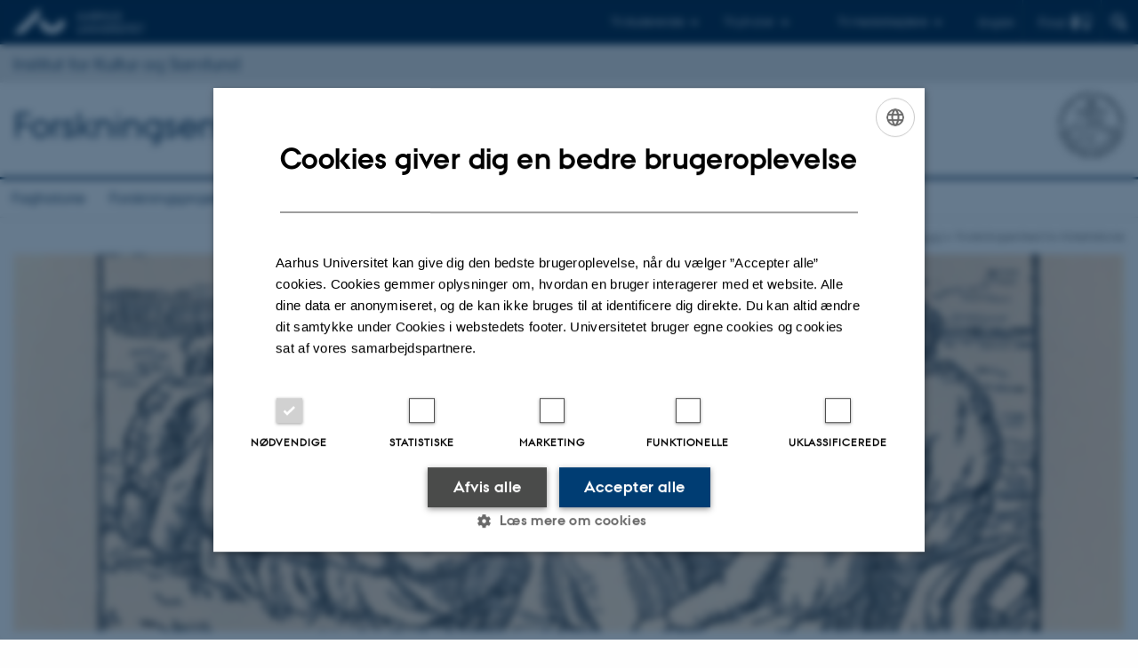

--- FILE ---
content_type: text/html; charset=utf-8
request_url: https://cas.au.dk/forskningsenhed-for-kirkehistorie
body_size: 12602
content:
<!DOCTYPE html>
<html lang="da" class="no-js">
<head>

<meta charset="utf-8">
<!-- 
	This website is powered by TYPO3 - inspiring people to share!
	TYPO3 is a free open source Content Management Framework initially created by Kasper Skaarhoj and licensed under GNU/GPL.
	TYPO3 is copyright 1998-2026 of Kasper Skaarhoj. Extensions are copyright of their respective owners.
	Information and contribution at https://typo3.org/
-->



<title>Forskningsenhed for Kirkehistorie</title>
<script>
  var cookieScriptVersion = "202105251325";
  var cookieScriptId = "a8ca7e688df75cd8a6a03fcab6d18143";
</script>
<meta name="DC.Language" scheme="NISOZ39.50" content="da" />
<meta name="DC.Title" content="Forskningsenhed for Kirkehistorie" />
<meta http-equiv="Last-Modified" content="2025-10-20T09:40:10+02:00" />
<meta name="DC.Date" scheme="ISO8601" content="2025-10-20T09:40:10+02:00" />
<meta name="DC.Contributor" content="567157@au.dk" />
<meta name="DC.Creator" content="538619@au.dk" />
<meta name="DC.Publisher" content="Aarhus Universitet" />
<meta name="DC.Type" content="text/html" />
<meta name="generator" content="TYPO3 CMS" />
<meta http-equiv="content-language" content="da" />
<meta name="author" content="538619@au.dk" />
<meta name="twitter:card" content="summary" />
<meta name="rating" content="GENERAL" />


<link rel="stylesheet" type="text/css" href="/typo3temp/assets/css/4adea90c81.css?1637661303" media="all">
<link rel="stylesheet" type="text/css" href="https://cdn.au.dk/2016/assets/css/app.css" media="all">
<link rel="stylesheet" type="text/css" href="https://cdn.au.dk/components/umd/all.css" media="all">
<link rel="stylesheet" type="text/css" href="/typo3conf/ext/aufluidpages/Resources/Public/Css/fluid_styled_content.css?1765963106" media="all">
<link rel="stylesheet" type="text/css" href="/typo3conf/ext/au_config/Resources/Public/Css/Powermail/CssDemo.css?1765963105" media="all">
<link rel="stylesheet" type="text/css" href="/typo3conf/ext/au_config/Resources/Public/Css/powermail-overrides.css?1765963105" media="all">
<link rel="stylesheet" type="text/css" href="/typo3conf/ext/au_news/Resources/Public/Css/news-basic.css?1765963107" media="all">
<link rel="stylesheet" type="text/css" href="https://customer.cludo.com/css/511/2151/cludo-search.min.css" media="all">
<link rel="stylesheet" type="text/css" href="/typo3temp/assets/css/b149f0b748.css?1756212394" media="all">
<style type="text/css">
/*<![CDATA[*/
<!-- 
/*background-images-582455*/

                    div.au_focus_uid_582455 {
                        background-image:url(/fileadmin/cas/Subsites/Forskningsenhed_for_kirkehistorie/Ansgar_i_Hedeby_beska__ret.jpg) !important;
                        height: 425px;
                    }
                    div#au_content div.au_focus_uid_582455 ul li, div.au_focus_uid_582455 ul li { 
                        background: rgb(0,61,133) !important; background: rgba(0,61,133,0.75) !important; 
                    }
                
-->
/*]]>*/
</style>

<script>
/*<![CDATA[*/
var TYPO3 = TYPO3 || {};
TYPO3.lang = {"dateFormat":"d. M Y","dateFormatLong":"d. F Y","dateFormatAjaxCardSingle":"%e. %B %Y","dateFormatAjaxCardRange":"%e. %b %Y","\/dk\/atira\/pure\/activity\/activitytypes\/attendance\/conferenceparticipation":"Deltagelse eller organisering af konference","\/dk\/atira\/pure\/activity\/activitytypes\/attendance\/conferenceparticipation__\/dk\/atira\/pure\/activity\/roles\/attendance\/chair_person":"Chair p\u00e5 konference","\/dk\/atira\/pure\/activity\/activitytypes\/attendance\/conferenceparticipation__\/dk\/atira\/pure\/activity\/roles\/attendance\/organizer":"Arrang\u00f8r af konference","\/dk\/atira\/pure\/activity\/activitytypes\/attendance\/conferenceparticipation__\/dk\/atira\/pure\/activity\/roles\/attendance\/participant":"Deltager p\u00e5 konference","\/dk\/atira\/pure\/activity\/activitytypes\/attendance\/conferenceparticipation__\/dk\/atira\/pure\/activity\/roles\/attendance\/speaker":"Taler p\u00e5 konference","\/dk\/atira\/pure\/activity\/activitytypes\/attendance\/workshopseminarcourseparticipation":"Deltagelse eller organisering af workshop, seminar eller kursus","\/dk\/atira\/pure\/activity\/activitytypes\/attendance\/workshopseminarcourseparticipation__\/dk\/atira\/pure\/activity\/roles\/attendance\/chair_person":"Chair ved workshop, seminar eller kursus","\/dk\/atira\/pure\/activity\/activitytypes\/attendance\/workshopseminarcourseparticipation__\/dk\/atira\/pure\/activity\/roles\/attendance\/organizer":"Arrang\u00f8r af workshop, seminar eller kursus","\/dk\/atira\/pure\/activity\/activitytypes\/attendance\/workshopseminarcourseparticipation__\/dk\/atira\/pure\/activity\/roles\/attendance\/participant":"Deltager i workshop, seminar eller kursus","\/dk\/atira\/pure\/activity\/activitytypes\/attendance\/workshopseminarcourseparticipation__\/dk\/atira\/pure\/activity\/roles\/attendance\/speaker":"Taler ved workshop, seminar eller kursus","\/dk\/atira\/pure\/activity\/activitytypes\/consultancy\/consultancy":"R\u00e5dgivning","\/dk\/atira\/pure\/activity\/activitytypes\/editorialwork\/peerreview":"Fagf\u00e6llebed\u00f8mmer","\/dk\/atira\/pure\/activity\/activitytypes\/editorialwork\/researchjournal":"Redakt\u00f8r af tidsskrift","\/dk\/atira\/pure\/activity\/activitytypes\/editorialwork\/series":"Redakt\u00f8r af serie","\/dk\/atira\/pure\/activity\/activitytypes\/editorialwork\/unfinishedresearch":"Redakt\u00f8r af antologi eller samlev\u00e6rk","\/dk\/atira\/pure\/activity\/activitytypes\/examination\/examination":"Eksamination","\/dk\/atira\/pure\/activity\/activitytypes\/examination\/external_lectures":"Ekstern undervisning","\/dk\/atira\/pure\/activity\/activitytypes\/hostvisitor\/hostvisitor":"V\u00e6rt for akademisk bes\u00f8g","\/dk\/atira\/pure\/activity\/activitytypes\/membership\/boardofcompanyororganisation":"Medlem af bestyrelse eller direktion","\/dk\/atira\/pure\/activity\/activitytypes\/membership\/boardofcompanyororganisation__\/dk\/atira\/pure\/activity\/roles\/membership\/chairman":"Formand for bestyrelse eller direktion","\/dk\/atira\/pure\/activity\/activitytypes\/membership\/boardofcompanyororganisation__\/dk\/atira\/pure\/activity\/roles\/membership\/participant":"Medlem af bestyrelse eller direktion","\/dk\/atira\/pure\/activity\/activitytypes\/membership\/boardofcompanyororganisation__\/dk\/atira\/pure\/activity\/roles\/membership\/secretary":"Sekret\u00e6r for bestyrelse eller direktion","\/dk\/atira\/pure\/activity\/activitytypes\/membership\/committeecouncilboard":"Medlem af udvalg, r\u00e5d og n\u00e6vn","\/dk\/atira\/pure\/activity\/activitytypes\/membership\/committeecouncilboard__\/dk\/atira\/pure\/activity\/roles\/membership\/chairman":"Formand for udvalg, r\u00e5d eller n\u00e6vn","\/dk\/atira\/pure\/activity\/activitytypes\/membership\/committeecouncilboard__\/dk\/atira\/pure\/activity\/roles\/membership\/participant":"Medlem af udvalg, r\u00e5d eller n\u00e6vn","\/dk\/atira\/pure\/activity\/activitytypes\/membership\/committeecouncilboard__\/dk\/atira\/pure\/activity\/roles\/membership\/secretary":"Sekret\u00e6r for udvalg, r\u00e5d eller n\u00e6vn","\/dk\/atira\/pure\/activity\/activitytypes\/membership\/member_of_evaluation_panel":"Medlem af evalueringspanel","\/dk\/atira\/pure\/activity\/activitytypes\/membership\/researchnetwork":"Medlem af forskningsnetv\u00e6rk","\/dk\/atira\/pure\/activity\/activitytypes\/membership\/researchnetwork__\/dk\/atira\/pure\/activity\/roles\/membership\/chairman":"Formand for forskningsnetv\u00e6rk","\/dk\/atira\/pure\/activity\/activitytypes\/membership\/researchnetwork__\/dk\/atira\/pure\/activity\/roles\/membership\/participant":"Medlem af forskningsnetv\u00e6rk","\/dk\/atira\/pure\/activity\/activitytypes\/membership\/researchnetwork__\/dk\/atira\/pure\/activity\/roles\/membership\/secretary":"Sekret\u00e6r for forskningsnetv\u00e6rk","\/dk\/atira\/pure\/activity\/activitytypes\/membership\/reviewcommittee":"Medlem af bed\u00f8mmelsesudvalg","\/dk\/atira\/pure\/activity\/activitytypes\/membership\/reviewcommittee__\/dk\/atira\/pure\/activity\/roles\/membership\/chairman":"Formand for bed\u00f8mmelsesudvalg","\/dk\/atira\/pure\/activity\/activitytypes\/membership\/reviewcommittee__\/dk\/atira\/pure\/activity\/roles\/membership\/participant":"Medlem af bed\u00f8mmelsesudvalg","\/dk\/atira\/pure\/activity\/activitytypes\/membership\/reviewcommittee__\/dk\/atira\/pure\/activity\/roles\/membership\/secretary":"Sekret\u00e6r for bed\u00f8mmelsesudvalg","\/dk\/atira\/pure\/activity\/activitytypes\/otheractivity\/employment_and_shares_in_external_organisations":"Ans\u00e6ttelse eller ejerandele i eksterne virksomheder","\/dk\/atira\/pure\/activity\/activitytypes\/otheractivity\/employment_and_shares_in_external_organisations__\/dk\/atira\/pure\/activity\/roles\/otheractivity\/employee":"Ansat","\/dk\/atira\/pure\/activity\/activitytypes\/otheractivity\/employment_and_shares_in_external_organisations__\/dk\/atira\/pure\/activity\/roles\/otheractivity\/owner":"Ejer","\/dk\/atira\/pure\/activity\/activitytypes\/otheractivity\/employment_and_shares_in_external_organisations__\/dk\/atira\/pure\/activity\/roles\/otheractivity\/shareholder":"Andelshaver","\/dk\/atira\/pure\/activity\/activitytypes\/otheractivity\/other_activity":"Aktivitet","\/dk\/atira\/pure\/activity\/activitytypes\/talk\/publiclecture":"Foredrag og mundtlige bidrag","\/dk\/atira\/pure\/activity\/activitytypes\/talk\/publiclecture__\/dk\/atira\/pure\/activity\/roles\/talk\/lecture":"Foredragsholder","\/dk\/atira\/pure\/activity\/activitytypes\/talk\/publiclecture__\/dk\/atira\/pure\/activity\/roles\/talk\/other":"Foredrag og mundtlige bidrag","\/dk\/atira\/pure\/activity\/activitytypes\/talk\/publiclecture__\/dk\/atira\/pure\/activity\/roles\/talk\/panelmember":"Paneldeltager","\/dk\/atira\/pure\/activity\/activitytypes\/talk\/publiclecture__\/dk\/atira\/pure\/activity\/roles\/talk\/speaker":"Opl\u00e6gsholder","\/dk\/atira\/pure\/activity\/activitytypes\/visitother\/visitother":"Bes\u00f8g ved ekstern, akademisk institution","\/dk\/atira\/pure\/activity\/activitytypes\/visitother\/visitother__\/dk\/atira\/pure\/activity\/roles\/visitother\/visiting_speaker":"G\u00e6steforel\u00e6ser","\/dk\/atira\/pure\/researchoutput\/researchoutputtypes\/bookanthology\/anthology":"Antologi","\/dk\/atira\/pure\/researchoutput\/researchoutputtypes\/bookanthology\/book":"Bog","\/dk\/atira\/pure\/researchoutput\/researchoutputtypes\/bookanthology\/commissioned":"Rapport","\/dk\/atira\/pure\/researchoutput\/researchoutputtypes\/bookanthology\/compendiumlecturenotes":"Kompendium","\/dk\/atira\/pure\/researchoutput\/researchoutputtypes\/bookanthology\/dotoraldissertation":"Doktordisputats","\/dk\/atira\/pure\/researchoutput\/researchoutputtypes\/bookanthology\/phddissertation":"Ph.d.-afhandling","\/dk\/atira\/pure\/researchoutput\/researchoutputtypes\/contributiontobookanthology\/chapter":"Bidrag til bog eller antologi","\/dk\/atira\/pure\/researchoutput\/researchoutputtypes\/contributiontobookanthology\/comment":"Kommentar","\/dk\/atira\/pure\/researchoutput\/researchoutputtypes\/contributiontobookanthology\/conference":"Konferencebidrag i proceedings","\/dk\/atira\/pure\/researchoutput\/researchoutputtypes\/contributiontobookanthology\/conferenceabstract":"Konferenceabstrakt i proceedings","\/dk\/atira\/pure\/researchoutput\/researchoutputtypes\/contributiontobookanthology\/contributiontocompendiumlecturenotes":"Bidrag til kompendium","\/dk\/atira\/pure\/researchoutput\/researchoutputtypes\/contributiontobookanthology\/contributiontoscientificreport":"Bidrag til rapport","\/dk\/atira\/pure\/researchoutput\/researchoutputtypes\/contributiontobookanthology\/entry":"Encyclop\u00e6diartikel","\/dk\/atira\/pure\/researchoutput\/researchoutputtypes\/contributiontobookanthology\/foreword":"Forord eller efterskrift","\/dk\/atira\/pure\/researchoutput\/researchoutputtypes\/contributiontobookanthology\/letter":"Kommentar eller debat","\/dk\/atira\/pure\/researchoutput\/researchoutputtypes\/contributiontobookanthology\/review":"Review","\/dk\/atira\/pure\/researchoutput\/researchoutputtypes\/contributiontobookanthology\/scientificreview":"Videnskabelig anmeldelse","\/dk\/atira\/pure\/researchoutput\/researchoutputtypes\/contributiontoconference\/abstract":"Konferenceabstrakt","\/dk\/atira\/pure\/researchoutput\/researchoutputtypes\/contributiontoconference\/paper":"Paper","\/dk\/atira\/pure\/researchoutput\/researchoutputtypes\/contributiontoconference\/poster":"Poster","\/dk\/atira\/pure\/researchoutput\/researchoutputtypes\/contributiontojournal\/article":"Tidsskriftartikel","\/dk\/atira\/pure\/researchoutput\/researchoutputtypes\/contributiontojournal\/comment":"Kommentar eller debat","\/dk\/atira\/pure\/researchoutput\/researchoutputtypes\/contributiontojournal\/conferenceabstract":"Konferenceabstrakt i tidsskrift","\/dk\/atira\/pure\/researchoutput\/researchoutputtypes\/contributiontojournal\/conferencearticle":"Konferenceartikel","\/dk\/atira\/pure\/researchoutput\/researchoutputtypes\/contributiontojournal\/contributiontonewspaper_debatepostinpaper":"Kommentar eller debat i nyhedsmedie","\/dk\/atira\/pure\/researchoutput\/researchoutputtypes\/contributiontojournal\/contributiontonewspaper_kronik":"Kronik","\/dk\/atira\/pure\/researchoutput\/researchoutputtypes\/contributiontojournal\/contributiontonewspaper_newspaperarticle":"Artikel i nyhedsmedie","\/dk\/atira\/pure\/researchoutput\/researchoutputtypes\/contributiontojournal\/contributiontonewspaper_reviewinpaper":"Anmeldelse i nyhedsmedie","\/dk\/atira\/pure\/researchoutput\/researchoutputtypes\/contributiontojournal\/editorial":"Leder","\/dk\/atira\/pure\/researchoutput\/researchoutputtypes\/contributiontojournal\/letter":"Letter","\/dk\/atira\/pure\/researchoutput\/researchoutputtypes\/contributiontojournal\/preface_postscript":"Forord eller efterskrift","\/dk\/atira\/pure\/researchoutput\/researchoutputtypes\/contributiontojournal\/scientific":"Anmeldelse","\/dk\/atira\/pure\/researchoutput\/researchoutputtypes\/contributiontojournal\/systematicreview":"Review","\/dk\/atira\/pure\/researchoutput\/researchoutputtypes\/contributiontomemorandum\/contributiontoacademicmemorandum":"Bidrag til faglig redeg\u00f8relse","\/dk\/atira\/pure\/researchoutput\/researchoutputtypes\/contributiontomemorandum\/contributiontoqahearing":"Bidrag til besvarelse af sp\u00f8rgsm\u00e5l eller h\u00f8ringer","\/dk\/atira\/pure\/researchoutput\/researchoutputtypes\/memorandum\/academicmemorandum":"Faglig redeg\u00f8relse","\/dk\/atira\/pure\/researchoutput\/researchoutputtypes\/memorandum\/qahearing":"Besvarelse af sp\u00f8rgsm\u00e5l eller h\u00f8ringer","\/dk\/atira\/pure\/researchoutput\/researchoutputtypes\/nontextual\/2d3d":"Fysisk produkt","\/dk\/atira\/pure\/researchoutput\/researchoutputtypes\/nontextual\/dataset":"Datas\u00e6t","\/dk\/atira\/pure\/researchoutput\/researchoutputtypes\/nontextual\/interactiveproductions":"Interaktiv produktion","\/dk\/atira\/pure\/researchoutput\/researchoutputtypes\/nontextual\/software":"Software","\/dk\/atira\/pure\/researchoutput\/researchoutputtypes\/nontextual\/softwareprogram":"Softwareapplikation","\/dk\/atira\/pure\/researchoutput\/researchoutputtypes\/nontextual\/soundimage":"Lyd- eller billedproduktion","\/dk\/atira\/pure\/researchoutput\/researchoutputtypes\/othercontribution\/netpublication_netpublication":"Digital publikation","\/dk\/atira\/pure\/researchoutput\/researchoutputtypes\/othercontribution\/other":"Bidrag til publikation","\/dk\/atira\/pure\/researchoutput\/researchoutputtypes\/patent\/patent":"Patent","\/dk\/atira\/pure\/researchoutput\/researchoutputtypes\/workingpaper\/preprint":"Preprint","\/dk\/atira\/pure\/researchoutput\/researchoutputtypes\/workingpaper\/workingpaper":"Working paper","\/dk\/atira\/pure\/upmproject\/upmprojecttypes\/upmproject\/consultancy":"R\u00e5dgivningsprojekt","\/dk\/atira\/pure\/upmproject\/upmprojecttypes\/upmproject\/other":"Projekt","\/dk\/atira\/pure\/upmproject\/upmprojecttypes\/upmproject\/research":"Forskningsprojekt","cards.horizontal_scroll.accessibility.backward":"Scroll tilbage","cards.horizontal_scroll.accessibility.forward":"Scroll frem","cards.horizontal_scroll.accessibility.keyboard_instructions":"Brug piltasterne p\u00e5 tastaturet for at scrolle","cards.horizontal_scroll.view_list.activities":"Flere aktiviteter","cards.horizontal_scroll.view_list.generic":"Flere","cards.horizontal_scroll.view_list.projects":"Flere projekter","cards.publication.accessibility.icon.attachment":"Link til digital version inkluderet","cards.publication.accessibility.icon.link":"Digital version vedh\u00e6ftet","cards.publication.status.accepted":"Accepteret","cards.publication.status.epub":"E-pub ahead of print","cards.publication.status.in_preparation":"Under udarbejdelse","cards.publication.status.published":"Udgivet","cards.publication.status.reviewed":"Fagf\u00e6llebed\u00f8mt","cards.publication.status.submitted":"Afsendt","cards.publication.status.unpublished":"Ikke udgivet","content_types.activity.name.plural":"Aktiviteter","content_types.activity.name.singular":"Aktivitet","content_types.project.name.plural":"Projekter","content_types.project.name.singular":"Projekt","content_types.publication.name.plural":"Publikationer","content_types.publication.name.singular":"Publikation","person_profile.activities.header.latest":"Seneste aktiviteter","person_profile.activities.header.selected":"Udvalgte aktiviteter","person_profile.colleagues.header":"Kollegaer","person_profile.meta-tags.description-unit-tap":"%s hos %s p\u00e5 Aarhus Universitet. Se arbejdsomr\u00e5der og kontaktoplysninger.","person_profile.meta-tags.description-vip":"%s ved %s p\u00e5 Aarhus Universitet. Se fagomr\u00e5der, forskning og kontaktoplysninger.","person_profile.meta-tags.title":"%s - Aarhus Universitet","person_profile.profile_text.expand":"L\u00e6s mere","person_profile.profile_text.header.collaboration":"Samarbejder","person_profile.profile_text.header.counselling":"R\u00e5dgivning","person_profile.profile_text.header.fields":"Arbejdsomr\u00e5der","person_profile.profile_text.header.profile":"Profil","person_profile.profile_text.header.research":"Forskning","person_profile.profile_text.header.teaching":"Uddannelse","person_profile.projects.header.latest":"Seneste projekter","person_profile.projects.header.selected":"Udvalgte projekter","person_profile.publications.header.latest":"Seneste publikationer","person_profile.publications.header.selected":"Udvalgte publikationer","profile_header.accessibility.affiliation":"Prim\u00e6r tilknytning","profile_header.accessibility.title":"Titel","profile_header.affiliations.other.header":"Andre tilknytninger","profile_header.affiliations.toggle.plural":"%d andre tilknytninger","profile_header.affiliations.toggle.singular":"En anden tilknytning","profile_header.contact.accessibility.copy.address":"Kopier adresse","profile_header.contact.accessibility.copy.mail":"Kopier mailadresse","profile_header.contact.accessibility.copy.phone":"Kopier telefonnummer","profile_header.contact.accessibility.icon.address":"Kontaktadresse","profile_header.contact.accessibility.icon.facebook":"Facebook","profile_header.contact.accessibility.icon.landline_phone":"Alternativt telefonnummer","profile_header.contact.accessibility.icon.linkedin":"LinkedIn","profile_header.contact.accessibility.icon.mail":"Mailadresse","profile_header.contact.accessibility.icon.mendeley":"Mendeley","profile_header.contact.accessibility.icon.orcid":"ORCID iD","profile_header.contact.accessibility.icon.phone":"Telefonnummer","profile_header.contact.accessibility.icon.research_gate":"ResearchGate","profile_header.contact.accessibility.icon.twitter":"X (Tidligere Twitter)","profile_header.contact.accessibility.icon.website":"Personlig hjemmeside","profile_header.contact.action.mail":"Send mail","profile_header.contact.address.building-number":"Bygning %s","profile_header.contact.address.building-room-numbers":"Bygning %s, lokale %s","profile_header.contact.address.map-link":"<a href=\"https:\/\/www.au.dk\/om\/organisation\/find-au\/bygningskort\/?b=%s\" class=\"a--text-link\">Se p\u00e5 kort<\/a>","profile_header.contact.address.other.header":"Andre adresser","profile_header.contact.address.pure-profile-link":"Se Pure-profil","profile_header.contact.address.visiting.header":"Bes\u00f8gsadresse","profile_header.contact.header":"Kontaktinfo","profile_header.contact.link.facebook":"Profil p\u00e5 Facebook","profile_header.contact.link.linkedin":"Profil p\u00e5 LinkedIn","profile_header.contact.link.mendeley":"Profil p\u00e5 Mendeley","profile_header.contact.link.orcid":"ORCID iD: %s","profile_header.contact.link.researchgate":"Profil p\u00e5 ResearchGate","profile_header.contact.toggle":"Mere","profile_header.cv-link":"CV","profile_header.cv-link.accessibility":"CV for %s","profile_header.keywords.header":"Fagomr\u00e5der"};/*]]>*/
</script>
<script src="https://cdn.jsdelivr.net/npm/react@16.13.1/umd/react.production.min.js"></script>
<script src="https://cdn.jsdelivr.net/npm/react-dom@16.13.1/umd/react-dom.production.min.js"></script>
<script src="https://cdn.jsdelivr.net/npm/axios@0.19.2/dist/axios.min.js"></script>
<script src="https://cdn.jsdelivr.net/npm/dom4@2.1.5/build/dom4.js"></script>
<script src="https://cdn.jsdelivr.net/npm/es6-shim@0.35.5/es6-shim.min.js"></script>
<script src="https://cdn.au.dk/2016/assets/js/vendor.js"></script>
<script src="https://cdn.au.dk/2016/assets/js/app.js"></script>
<script src="https://cdn.jsdelivr.net/npm/@aarhus-university/au-designsystem-delphinus@latest/public/projects/typo3/js/app.js"></script>
<script src="/typo3conf/ext/au_news/Resources/Public/JavaScript/Infobox.js?1765963107"></script>


<link rel="alternate" type="application/rss+xml" title="RSS 2.0" href="/forskningsenhed-for-kirkehistorie/element/582505/rss.xml" />
		
<base href="//cas.au.dk/"><link href="https://cdn.au.dk/favicon.ico" rel="shortcut icon" /><meta content="AU normal contrast" http-equiv="Default-Style" /><meta http-equiv="X-UA-Compatible" content="IE=Edge,chrome=1" /><meta name="viewport" content="width=device-width, initial-scale=1.0"><meta name="si_pid" content="74593" />
<script>
    var topWarning = false;
    var topWarningTextDa = '<style type="text/css">@media (max-width: 640px) {.ie-warning a {font-size:0.8em;} .ie-warning h3 {line-height: 1;} } .ie-warning h3 {text-align:center;} .ie-warning a {padding: 0;} .ie-warning a:hover {text-decoration:underline;}</style><h3><a href="https://medarbejdere.au.dk/corona/">Coronavirus: Information til studerende og medarbejdere</a></h3>';
    var topWarningTextEn = '<style type="text/css">@media (max-width: 640px) {.ie-warning a {font-size:0.8em;} .ie-warning h3 {line-height: 1;} } .ie-warning h3 {text-align:center;} .ie-warning a:hover {text-decoration:underline;}</style><h3><a href="https://medarbejdere.au.dk/en/corona/">Coronavirus: Information for students and staff</a></h3>';
    var primaryDanish = true;
</script>
<script>
    var cludoDanishPath = '/soegning';
    var cludoEnglishPath = '/en/site-search';
    var cludoEngineId = 10178;
</script>
<!-- Google Tag Manager -->
<script>(function(w,d,s,l,i){w[l]=w[l]||[];w[l].push({'gtm.start':new Date().getTime(),event:'gtm.js'});var f=d.getElementsByTagName(s)[0],j=d.createElement(s),dl=l!='dataLayer'?'&l='+l:'';j.async=true;j.src='https://www.googletagmanager.com/gtm.js?id='+i+dl;f.parentNode.insertBefore(j,f);})(window,document,'script','dataLayer','GTM-MRLXKQV');</script>
<!-- End Google Tag Manager --><link rel="image_src" href="//www.au.dk/fileadmin/res/facebookapps/au_standard_logo.jpg" />
<!-- Pingdom hash not set -->
<meta name="pageID" content="74593" /><meta name="languageID" content="0" /><link rel="schema.dc" href="http://purl.org/dc/elements/1.1/" />    <link rel="stylesheet" type="text/css" href="https://cdn.jsdelivr.net/npm/@aarhus-university/au-designsystem-delphinus@latest/public/projects/typo3/style.css" media="all">
<link rel="canonical" href="https://cas.au.dk/forskningsenhed-for-kirkehistorie"/>

<link rel="alternate" hreflang="da" href="https://cas.au.dk/forskningsenhed-for-kirkehistorie"/>
<link rel="alternate" hreflang="en" href="https://cas.au.dk/en/research-unit-for-church-history"/>
<link rel="alternate" hreflang="x-default" href="https://cas.au.dk/forskningsenhed-for-kirkehistorie"/>
<!-- This site is optimized with the Yoast SEO for TYPO3 plugin - https://yoast.com/typo3-extensions-seo/ -->
<script type="application/ld+json">[{"@context":"https:\/\/www.schema.org","@type":"BreadcrumbList","itemListElement":[{"@type":"ListItem","position":1,"item":{"@id":"https:\/\/auinstallation29.cs.au.dk\/","name":"TYPO3"}},{"@type":"ListItem","position":2,"item":{"@id":"https:\/\/cas.au.dk\/","name":"IKS"}},{"@type":"ListItem","position":3,"item":{"@id":"https:\/\/cas.au.dk\/projekter-netvaerk-enheder-mv","name":"Subsites"}},{"@type":"ListItem","position":4,"item":{"@id":"https:\/\/cas.au.dk\/forskningsenheder","name":"Forskningsenheder og -netv\u00e6rk"}},{"@type":"ListItem","position":5,"item":{"@id":"https:\/\/cas.au.dk\/forskningsenhed-for-kirkehistorie","name":"Forskningsenhed for Kirkehistorie"}}]}];</script>
</head>
<body class="department layout16 level3">


    







        
                <header>
    <div class="row section-header">
        <div class="large-12 medium-12 small-12 columns logo">
            <a class="main-logo" href="//www.au.dk/" itemprop="url">
                <object data="https://cdn.au.dk/2016/assets/img/logos.svg#au" type="image/svg+xml" alt="Aarhus Universitets logo" aria-labelledby="section-header-logo">
                    <p id="section-header-logo">Aarhus Universitets logo</p>
                </object>
            </a>
            <div class="hide-for-small-only find">
                <a class="button find-button float-right" type="button" data-toggle="find-dropdown">Find</a>
                <div class="dropdown-pane bottom " id="find-dropdown" data-dropdown data-hover="false"
                    data-hover-pane="false" data-close-on-click="true">
                    <div id="find-container" class="find-container"></div>
                </div>
            </div>
            <div class="search">
                
<div class="au_searchbox" id="cludo-search-form" role="search">
    <form class="au_searchform">
        <fieldset>
            <input class="au_searchquery" type="search" value="" name="searchrequest" id="cludo-search-form-input" aria-autocomplete="list"
                   aria-haspopup="true" aria-label="Indtast søgekriterium" title="Indtast søgekriterium" />
            <input class="au_searchbox_button" type="submit" title="Søg" value="Søg" />
        </fieldset>
    </form>
</div>

            </div>
            <div class="language-selector">
                

    
        
    
        
                <p>
                    <a href="/en/research-unit-for-church-history" hreflang="en" title="English">
                        <span>English</span>
                    </a>
                </p>
            
    
        
    
        
    
        
    
        
    
        
    


            </div>
            <nav class="utility-links">

        

        <div id="c325661" class="csc-default csc-frame frame frame-default frame-type-html frame-layout-0 ">
            
            
                



            
            
            

    <script>
// Default alphabox med medarbejderservice til utility-box
AU.alphabox.boxes.push(DEFAULT_util_staffservice_da);
</script>
                <ul class="utility resetlist">
                    <li><a href="javascript:void(0)" data-toggle="utility-pane-student">Til studerende</a></li>
                      <li><a href="javascript:void(0)" data-toggle="utility-pane-phd">Til ph.d.er</a></li>
                    <li><a href="javascript:void(0)" data-toggle="utility-pane-staff">Til medarbejdere</a></li>

                    <div class="dropdown-pane student" id="utility-pane-student" data-dropdown data-close-on-click="true">
            <h2>Studieportaler</h2>
                        <a href="//studerende.au.dk/arts" target="_self" class="button bg-student expanded text-left arrow">Studieportal - Arts</a>
                    </div>

                    <div class="dropdown-pane phd" id="utility-pane-phd" data-dropdown data-close-on-click="true">
            <h2>Ph.d.-portal</h2>
                        <a href="//phd.au.dk/arts" target="_self" class="button bg-phd expanded text-left arrow">Faculty of Arts</a>
                    </div>

                    <div class="dropdown-pane" id="utility-pane-staff" data-dropdown data-close-on-click="true">
                        <h2>Lokale medarbejderinformationer</h2>
<a href="//cas.medarbejdere.au.dk/" target="_self" class="button bg-staff expanded text-left arrow">Medarbejderportal - IKS</a>
                        <div id="au_alphabox_staff_utility"></div>
                    </div>                   
                </ul>




            
                



            
            
                



            
        </div>

    

</nav>
        </div>
    </div>
    
            <div class="row section-department-center">
                <div class="columns large-12 medium-12 small-12">
                    <div class="top-bar"><div class="top-bar-left">

        

        <div id="c370205" class="csc-default csc-frame frame frame-default frame-type-text frame-layout-0 ">
            
            
                



            
            
                

    
        <div class="csc-header">
            

    
            <h2 class="csc-firstHeader ">
                <a href="//cas.au.dk">Institut for Kultur og Samfund</a>
            </h2>
        



            



            



        </div>
    



            
            

    


            
                



            
            
                



            
        </div>

    

</div></div>
                </div>
            </div>
        
    <div class="row section-title">
        <div class=" large-10 medium-10 columns">
            <h1>
                <a href="forskningsenhed-for-kirkehistorie">Forskningsenhed for Kirkehistorie</a>
            </h1>
        </div>
        <div class="large-2 medium-2 small-2 columns seal text-right">
            
                <img class="seal show-for-medium" src="https://cdn.au.dk/2016/assets/img/au_segl-inv.svg" alt="Aarhus Universitets segl" />
            
        </div>
    </div>
    <div class="row header-menu">
        <div class="columns medium-12 large-12 small-12 small-order-2">
            <div class="title-bar align-right" data-responsive-toggle="menu" data-hide-for="medium">
                <div class="mobile-nav">
                    <button class="menu-icon" data-toggle></button>
                </div>
            </div>
            <nav class="top-bar" id="menu"><div class="top-bar-left"><ul class="vertical medium-horizontal menu resetlist" data-responsive-menu="accordion medium-dropdown" data-hover-delay="300" data-closing-time="60" data-options="autoclose:false; closeOnClick:true; forceFollow:true;" ><li><a href="/forskningsenhed-for-kirkehistorie/faghistorie" target="_top">Faghistorie</a></li><li><a href="/forskningsenhed-for-kirkehistorie/forskningsprojekter" target="_top">Forskningsprojekter</a></li><li><a href="/forskningsenhed-for-kirkehistorie/arrangementer" target="_top">Arrangementer</a></li></ul></div></nav>
        </div>
    </div>
    <div id="fade"></div>
</header>

            
    


    <div class="row breadcrumb align-right hide-for-small-only">
        <div class="columns medium-12">
            <div id="au_breadcrumb"><span class="breadcrumb-prefix">Du er her:</span>&#160;<a href="https://cas.au.dk">Institut for Kultur og Samfund</a><span class="icon-bullet_rounded">&#160;</span><strong>Forskningsenhed for Kirkehistorie</strong></div>
        </div>
    </div>
    <div class="row">
        <div class="small-12 large-12 medium-12 columns medium-only-portrait-12 content main" id="au_content">
            <div class="row">
                <div class="large-12 medium-12 medium-only-portrait-12 small-12 columns">
                    
                    
<div id="c582455" class="au_focus_uid_582455 au_focus csc-default">
    <div class="au_focus_content">
        
        
    </div>
</div>


<div id="c582503" class="csc-default">
    <div class="three row row--3">
        <div class="large-4 medium-6 small-12 column row__item">
            

        

        <div id="c582517" class="csc-default csc-frame frame frame-default frame-type-header frame-layout-0 ">
            
            
                



            
            
                

    
        <div class="csc-header">
            

    
            <h2 class="csc-firstHeader ">
                Om forskningsenheden
            </h2>
        



            



            



        </div>
    



            
            
            
                



            
            
                



            
        </div>

    



        

        <div id="c582519" class="csc-default csc-frame frame frame-default frame-type-div frame-layout-0 ">
            
            
                



            
            
            

    <hr class="ce-div" />


            
                



            
            
                



            
        </div>

    



        

        <div id="c582531" class="csc-default csc-frame frame frame-default frame-type-text frame-layout-0 ">
            
            
                



            
            
                

    



            
            

    <p>Forskningsenhed for Kirkehistorie er en forskningsenhed under <a href="https://cas.au.dk/om-instituttet/afdelinger/teologi/forskningsprogrammet-tilknyttet-afdeling-for-teologi" target="_self">Forskningsprogrammet for Teologi</a> ved <a href="https://cas.au.dk/" target="_self">Institut for Kultur og Samfund</a>, Aarhus Universitet.&nbsp;</p>
<p>Forskningsenhed for Kirkehistorie arbejder med kristendommens lange historie fra antikken til nutiden i en samfundsmæssig og kulturhistorisk kontekst, herunder f.eks. kristendommens politiske historie, socialhistorie, teologihistorie, liturgihistorie, kunsthistorie.&nbsp;<br> Metodisk spænder forskningsenhedens arbejde også vidt: Fra filologi over netværksanalyse, kildekritik, historisk sociologi og arkivstudier til billedanalyse og digital humaniora.</p>


            
                



            
            
                



            
        </div>

    


        </div>
        <div class="large-4 medium-6 small-12 column row__item">
            

        

        <div id="c582513" class="csc-default csc-frame frame frame-default frame-type-header frame-layout-0 ">
            
            
                



            
            
                

    
        <div class="csc-header">
            

    
            <h2 class="csc-firstHeader ">
                Arrangementer
            </h2>
        



            



            



        </div>
    



            
            
            
                



            
            
                



            
        </div>

    



        

        <div id="c582515" class="csc-default csc-frame frame frame-default frame-type-div frame-layout-0 ">
            
            
                



            
            
            

    <hr class="ce-div" />


            
                



            
            
                



            
        </div>

    



        

        <div id="c582505" class="csc-default csc-frame frame frame-default frame-type-list frame-layout-0 ">
            
            
                



            
            
                



            
            

    
        



<div class="news">
	
	
		
	
	<!--TYPO3SEARCH_end-->
	
			


        <div class="no-news-found">
            Ingen arrangementer fundet.
        </div>
    



		

	<!--TYPO3SEARCH_begin-->

</div>

    


            
                



            
            
                



            
        </div>

    



        

        <div id="c582521" class="csc-default csc-frame frame frame-default frame-type-text frame-layout-0 ">
            
            
                



            
            
                

    



            
            

    <p><a href="https://cas.au.dk/forskningsenhed-for-kirkehistorie/arrangementer">Se flere arrangementer</a></p>


            
                



            
            
                



            
        </div>

    


        </div>
        <div class="large-4 medium-6 small-12 column end row__item">
            

        

        <div id="c582525" class="csc-default csc-frame frame frame-default frame-type-header frame-layout-0 ">
            
            
                



            
            
                

    
        <div class="csc-header">
            

    
            <h2 class="csc-firstHeader ">
                Enhedskoordinator
            </h2>
        



            



            



        </div>
    



            
            
            
                



            
            
                



            
        </div>

    



        

        <div id="c582527" class="csc-default csc-frame frame frame-default frame-type-div frame-layout-0 ">
            
            
                



            
            
            

    <hr class="ce-div" />


            
                



            
            
                



            
        </div>

    



        

        <div id="c582529" class="csc-default csc-frame frame frame-default frame-type-list frame-layout-0 ">
            
            
                



            
            
                

    



            
            

    
        

        <div class="pure5 pure5-persons">
            
                    <div class="pure5-persons">
                        <div class="persons-simple">
                            
                            <div class="persons">
                                
                                
                                
                                
                                
                                
                                    
<div class="persons-simple pure-simple-person">
    <div class="persons">
    
        <div class="vcard pure-simple-person-single" >
            
                <a href="/om-instituttet/videnskabelige-medarbejdere/vis/person/b23ff2aa-fc4a-48fe-9410-549158155a25"><img src="https://ipure8.au.dk/current/photos/b23ff2aa-fc4a-48fe-9410-549158155a25-new.jpg" alt="Nils Arne Pedersen" class="photo logo"/></a>
            
            <h3 class="fn">
                <a href="/om-instituttet/videnskabelige-medarbejdere/vis/person/b23ff2aa-fc4a-48fe-9410-549158155a25"><span class="given-name">Nils Arne</span>&#160;<span class="family-name">Pedersen</a>
            </h3>
            <span class="title">Lektor</span>
            
<div class="details">
    
        <strong class="icon" title="E-mail">M </strong><span class="email"><a href="mailto:teonap@cas.au.dk">teonap@cas.au.dk</a></span><br />
    
    <strong class="icon" title="Bygning">H </strong> <a href="//www.au.dk/da/kort/byg1442.htm" target="_blank">1442, 111</a><br />
    
        <strong class="icon" title="Telefon">P </strong><span class="tel"><a href="tel:+4587162415">+4587162415</a></span><br />
    
    
</div>


        </div>
    
    </div>
</div>


                                
                                
                                
                                
                                
                                
                                
                                
                                
                                
                                
                                
                                
                                
                                
                                                                
                            </div>
                        </div>
                    </div>
                    
                
        </div>
    

<div class="pure5 pure5-debug" style="clear:both;">


</div>




    


            
                



            
            
                



            
        </div>

    



        

        <div id="c743883" class="csc-default csc-frame frame frame-default frame-type-div frame-layout-0 ">
            
            
                



            
            
            

    <hr class="ce-div" />


            
                



            
            
                



            
        </div>

    



        

        <div id="c743885" class="csc-default csc-frame frame frame-default frame-type-header frame-layout-0 ">
            
            
                



            
            
                

    
        <div class="csc-header">
            

    
            <h2 class="csc-firstHeader ">
                Tilknyttede forskere
            </h2>
        



            



            



        </div>
    



            
            
            
                



            
            
                



            
        </div>

    



        

        <div id="c743937" class="csc-default csc-frame frame frame-custom-22 frame-type-list frame-layout-0 au_collapsible">
            
            
                



            
            
                

    



            
            

    
        

        <div class="pure5 pure5-persons">
            
                    <div class="pure5-persons">
                        <div class="persons-simple">
                            
                            <div class="persons">
                                
                                
                                
                                
                                
                                
                                    
<div class="persons-simple pure-simple-person">
    <div class="persons">
    
        <div class="vcard pure-simple-person-single" >
            
                <a href="/om-instituttet/videnskabelige-medarbejdere/vis/person/09d7417b-5ede-4213-8663-d64dd4abaa0c"><img src="https://ipure8.au.dk/current/photos/09d7417b-5ede-4213-8663-d64dd4abaa0c-new.jpg" alt="Carsten Bach-Nielsen" class="photo logo"/></a>
            
            <h3 class="fn">
                <a href="/om-instituttet/videnskabelige-medarbejdere/vis/person/09d7417b-5ede-4213-8663-d64dd4abaa0c"><span class="given-name">Carsten</span>&#160;<span class="family-name">Bach-Nielsen</a>
            </h3>
            <span class="title">Lektor emeritus</span>
            
<div class="details">
    
        <strong class="icon" title="E-mail">M </strong><span class="email"><a href="mailto:teocbn@cas.au.dk">teocbn@cas.au.dk</a></span><br />
    
    <br />
    
    
</div>


        </div>
    
        <div class="vcard pure-simple-person-single" >
            
                <a href="/om-instituttet/videnskabelige-medarbejdere/vis/person/18703258-7543-403a-bd25-41a73ee800be"><img src="https://ipure8.au.dk/current/photos/18703258-7543-403a-bd25-41a73ee800be-new.jpg" alt="Camilla Brokholm Pedersen" class="photo logo"/></a>
            
            <h3 class="fn">
                <a href="/om-instituttet/videnskabelige-medarbejdere/vis/person/18703258-7543-403a-bd25-41a73ee800be"><span class="given-name">Camilla</span>&#160;<span class="family-name">Brokholm Pedersen</a>
            </h3>
            <span class="title">Lønnet ph.d-stipendiat</span>
            
<div class="details">
    
        <strong class="icon" title="E-mail">M </strong><span class="email"><a href="mailto:cbp@cas.au.dk">cbp@cas.au.dk</a></span><br />
    
    <strong class="icon" title="Bygning">H </strong> <a href="//www.au.dk/da/kort/byg1443.htm" target="_blank">1443, 134</a><br />
    
    
</div>


        </div>
    
        <div class="vcard pure-simple-person-single" >
            
                <a href="/om-instituttet/videnskabelige-medarbejdere/vis/person/46e7790d-9951-4cc7-ad4c-74e04cc59c00"><img src="https://ipure8.au.dk/current/photos/46e7790d-9951-4cc7-ad4c-74e04cc59c00-new.jpg" alt="Jakob Engberg" class="photo logo"/></a>
            
            <h3 class="fn">
                <a href="/om-instituttet/videnskabelige-medarbejdere/vis/person/46e7790d-9951-4cc7-ad4c-74e04cc59c00"><span class="given-name">Jakob</span>&#160;<span class="family-name">Engberg</a>
            </h3>
            <span class="title">Lektor</span>
            
<div class="details">
    
        <strong class="icon" title="E-mail">M </strong><span class="email"><a href="mailto:je@cas.au.dk">je@cas.au.dk</a></span><br />
    
    <strong class="icon" title="Bygning">H </strong> <a href="//www.au.dk/da/kort/byg1443.htm" target="_blank">1443, 129</a><br />
    
        <strong class="icon" title="Telefon">P </strong><span class="tel"><a href="tel:+4587162468">+4587162468</a></span><br />
    
    
</div>


        </div>
    
        <div class="vcard pure-simple-person-single" >
            
                <a href="/om-instituttet/videnskabelige-medarbejdere/vis/person/4d623bba-886e-4e23-9790-8ca5de985833"><img src="https://ipure8.au.dk/current/photos/4d623bba-886e-4e23-9790-8ca5de985833-new.jpg" alt="René Falkenberg" class="photo logo"/></a>
            
            <h3 class="fn">
                <a href="/om-instituttet/videnskabelige-medarbejdere/vis/person/4d623bba-886e-4e23-9790-8ca5de985833"><span class="given-name">René</span>&#160;<span class="family-name">Falkenberg</a>
            </h3>
            <span class="title">Lektor</span>
            
<div class="details">
    
        <strong class="icon" title="E-mail">M </strong><span class="email"><a href="mailto:rf@cas.au.dk">rf@cas.au.dk</a></span><br />
    
    <strong class="icon" title="Bygning">H </strong> <a href="//www.au.dk/da/kort/byg1443.htm" target="_blank">1443, 130</a><br />
    
        <strong class="icon" title="Telefon">P </strong><span class="tel"><a href="tel:+4587162874">+4587162874</a></span><br />
    
    
</div>


        </div>
    
        <div class="vcard pure-simple-person-single" >
            
                <a href="/om-instituttet/videnskabelige-medarbejdere/vis/person/41afac75-63cc-466c-a850-18b258c88374"><img src="https://ipure8.au.dk/current/photos/41afac75-63cc-466c-a850-18b258c88374-new.jpg" alt="Per Ingesman" class="photo logo"/></a>
            
            <h3 class="fn">
                <a href="/om-instituttet/videnskabelige-medarbejdere/vis/person/41afac75-63cc-466c-a850-18b258c88374"><span class="given-name">Per</span>&#160;<span class="family-name">Ingesman</a>
            </h3>
            <span class="title">Professor emeritus</span>
            
<div class="details">
    
        <strong class="icon" title="E-mail">M </strong><span class="email"><a href="mailto:teopi@cas.au.dk">teopi@cas.au.dk</a></span><br />
    
    <br />
    
    
</div>


        </div>
    
        <div class="vcard pure-simple-person-single" >
            
                <a href="/om-instituttet/videnskabelige-medarbejdere/vis/person/7f0e4ba1-e1a0-48c7-bca1-f073ea563abf"><img src="https://ipure8.au.dk/current/photos/7f0e4ba1-e1a0-48c7-bca1-f073ea563abf-new.jpg" alt="Liselotte Malmgart" class="photo logo"/></a>
            
            <h3 class="fn">
                <a href="/om-instituttet/videnskabelige-medarbejdere/vis/person/7f0e4ba1-e1a0-48c7-bca1-f073ea563abf"><span class="given-name">Liselotte</span>&#160;<span class="family-name">Malmgart</a>
            </h3>
            <span class="title">Lektor</span>
            
<div class="details">
    
        <strong class="icon" title="E-mail">M </strong><span class="email"><a href="mailto:lm@cas.au.dk">lm@cas.au.dk</a></span><br />
    
    <strong class="icon" title="Bygning">H </strong> <a href="//www.au.dk/da/kort/byg1443.htm" target="_blank">1443, 135</a><br />
    
        <strong class="icon" title="Telefon">P </strong><span class="tel"><a href="tel:+4587162752">+4587162752</a></span><br />
    
    
</div>


        </div>
    
        <div class="vcard pure-simple-person-single" >
            
            <h3 class="fn">
                <a href="/om-instituttet/videnskabelige-medarbejdere/vis/person/0133f216-b782-4767-8f0a-487e574e0634"><span class="given-name">Nikolaj</span>&#160;<span class="family-name">Olsen</a>
            </h3>
            <span class="title">Studielektor</span>
            
<div class="details">
    
        <strong class="icon" title="E-mail">M </strong><span class="email"><a href="mailto:no@cas.au.dk">no@cas.au.dk</a></span><br />
    
    <strong class="icon" title="Bygning">H </strong> <a href="//www.au.dk/da/kort/byg1443.htm" target="_blank">1443, 141</a><br />
    
        <strong class="icon" title="Telefon">P </strong><span class="tel"><a href="tel:+4587162547">+4587162547</a></span><br />
    
    
</div>


        </div>
    
        <div class="vcard pure-simple-person-single" >
            
                <a href="/om-instituttet/videnskabelige-medarbejdere/vis/person/b23ff2aa-fc4a-48fe-9410-549158155a25"><img src="https://ipure8.au.dk/current/photos/b23ff2aa-fc4a-48fe-9410-549158155a25-new.jpg" alt="Nils Arne Pedersen" class="photo logo"/></a>
            
            <h3 class="fn">
                <a href="/om-instituttet/videnskabelige-medarbejdere/vis/person/b23ff2aa-fc4a-48fe-9410-549158155a25"><span class="given-name">Nils Arne</span>&#160;<span class="family-name">Pedersen</a>
            </h3>
            <span class="title">Lektor</span>
            
<div class="details">
    
        <strong class="icon" title="E-mail">M </strong><span class="email"><a href="mailto:teonap@cas.au.dk">teonap@cas.au.dk</a></span><br />
    
    <strong class="icon" title="Bygning">H </strong> <a href="//www.au.dk/da/kort/byg1442.htm" target="_blank">1442, 111</a><br />
    
        <strong class="icon" title="Telefon">P </strong><span class="tel"><a href="tel:+4587162415">+4587162415</a></span><br />
    
    
</div>


        </div>
    
        <div class="vcard pure-simple-person-single" >
            
                <a href="/om-instituttet/videnskabelige-medarbejdere/vis/person/ec0f07c0-3cac-43b2-ad9f-1331c138e642"><img src="https://ipure8.au.dk/current/photos/ec0f07c0-3cac-43b2-ad9f-1331c138e642-new.jpg" alt="Mattias Sommer Bostrup" class="photo logo"/></a>
            
            <h3 class="fn">
                <a href="/om-instituttet/videnskabelige-medarbejdere/vis/person/ec0f07c0-3cac-43b2-ad9f-1331c138e642"><span class="given-name">Mattias</span>&#160;<span class="family-name">Sommer Bostrup</a>
            </h3>
            <span class="title">Lektor</span>
            
<div class="details">
    
        <strong class="icon" title="E-mail">M </strong><span class="email"><a href="mailto:msb@cas.au.dk">msb@cas.au.dk</a></span><br />
    
    <strong class="icon" title="Bygning">H </strong> <a href="//www.au.dk/da/kort/byg1443.htm" target="_blank">1443, 133</a><br />
    
    
        <strong class="icon" title="Mobil">P </strong><span class="mobile"><a href="tel:+4530489777">+4530489777</a></span><br />
    
</div>


        </div>
    
        <div class="vcard pure-simple-person-single" >
            
                <a href="/om-instituttet/videnskabelige-medarbejdere/vis/person/d01ba423-d0cf-456e-93ae-8b767724a230"><img src="https://ipure8.au.dk/current/photos/d01ba423-d0cf-456e-93ae-8b767724a230-new.jpg" alt="Eva Elisabeth Houth Vrangbæk" class="photo logo"/></a>
            
            <h3 class="fn">
                <a href="/om-instituttet/videnskabelige-medarbejdere/vis/person/d01ba423-d0cf-456e-93ae-8b767724a230"><span class="given-name">Eva Elisabeth Houth</span>&#160;<span class="family-name">Vrangbæk</a>
            </h3>
            <span class="title">Postdoc</span>
            
<div class="details">
    
        <strong class="icon" title="E-mail">M </strong><span class="email"><a href="mailto:eehv@cas.au.dk">eehv@cas.au.dk</a></span><br />
    
    <strong class="icon" title="Bygning">H </strong> <a href="//www.au.dk/da/kort/byg1442.htm" target="_blank">1442, 116</a><br />
    
    
</div>


        </div>
    
    </div>
</div>


                                
                                
                                
                                
                                
                                
                                
                                
                                
                                
                                
                                
                                
                                
                                
                                                                
                            </div>
                        </div>
                    </div>
                    
                
        </div>
    

<div class="pure5 pure5-debug" style="clear:both;">


</div>




    


            
                



            
            
                



            
        </div>

    


        </div>
    </div>
</div>


                </div>
                <div class="column medium-12 small-12">
                    <div class="au_contentauthor">
                        
<div class="au_contentauthor-revised">
    Revideret
    20.10.2025
</div>




                    </div>
                </div>
            </div>
        </div>
    </div>
    <footer>
        
        
        

        

        <div id="c325666" class="csc-default csc-frame frame frame-default frame-type-html frame-layout-0 ">
            
            
                



            
            
            

    <footer class="row global">
    <div class="large-6 medium-6 columns small-12">
        <div class="row">
            <div class="large-6 medium-6 small-6 columns small-order-2 medium-order-1">
                <img class="seal" src="https://cdn.au.dk/2016/assets/img/au_segl.svg" alt="Aarhus Universitet Segl"/>
            </div>
            <div class="large-6 medium-6 columns small-order-1">
                <h3>Institut for Kultur og Samfund</h3>
                     <p>Nobelparken<br>Jens Chr. Skous vej 7<br>
      8000 Aarhus C 
                </p>
              <hr />
              <p>Moesgård Allé 20<br>
      8270 Højbjerg 
                </p>
                    Tlf.: 8715 0000 <br>
              <p><br>EAN-nummer: 5798000418301
            </div>
        </div>
    </div>
    <div class="small-12 large-6 medium-6 columns">
        <div class="row">
            <div class="small-6 large-4 medium-6 columns">
                <h3>Om os</h3>
                <ul class="resetlist">
                    <li><a href="https://cas.au.dk/om-instituttet/profil/" target="_self">Om instituttet</a></li>
                    <li><a href="https://cas.au.dk/om-instituttet/organisation/medarbejdere/" target="_self">Medarbejdere</a></li>
                    <li><a href="https://cas.au.dk/kontakt/" target="_self">Kontakt</a></li>
                </ul>
            </div>
            <div class="small-6 large-4 medium-6 columns">
                <h3>Uddannelser</h3>
                <ul class="resetlist">
                    <li><a href="https://cas.au.dk/uddannelse/bachelor">Bachelor</a></li>
                    <li><a href="https://cas.au.dk/uddannelse/kandidat/" target="_self">Kandidat</a></li>
                    <li><a href="https://phd.arts.au.dk/applicants/phd-programmes" target="_self">Ph.D.</a></li>
                    <li><a href="https://cas.au.dk/uddannelse/sidefag/" target="_self">Tilvalg</a></li>
                    <li><a href="https://cas.au.dk/uddannelse/evu/" target="_self">Efter- og videreuddannelse</a></li>
                </ul>

            </div>
            <div class="small-12 large-4 medium-6 columns">
                <h3>Genveje</h3>
                <ul class="resetlist">
                    <li><a href="https://cas.au.dk/om-instituttet/afdelinger/" target="_self">Afdelinger</a></li>
                    <li><a href="https://cas.au.dk/forskning">Forskningsprogrammer</a></li>
                    <li><a href="https://cas.au.dk/forskning/forskningscentre/" target="_self">Forskningscentre</a></li>
                    <li><a href="https://cas.au.dk/kontakt/presserum/" target="_self">Presseservice</a></li>
                    <li><a href="https://cas.au.dk/uddannelse/eksaminatorer-og-censorer/" target="_self">Eksaminatorer og censorer</a></li>
                </ul>
                <p class="muted">
                    <br><br>
                    <a href="https://www.au.dk/om/profil/detteweb/ophavsret/" target="_self">©</a> &mdash;
                    <a href="https://www.au.dk/cookiepolitik/" target="_self">Cookies på au.dk</a>
                    <a href="https://www.au.dk/om/profil/privatlivspolitik/" target="_self">Privatlivspolitik</a>
                    <a href="https://www.was.digst.dk/au-dk" target="_self">Tilgængelighedserklæring</a>
                </p>

            </div>
        </div>
    </div>

</footer>



            
                



            
            
                



            
        </div>

    


        <div class="page-id row">74593&nbsp;/ i29</div>
    </footer>

<script src="/typo3conf/ext/pure/Resources/Public/JavaScript/pure.js?1765963105" type="text/javascript"></script>
<script src="https://cdn.au.dk/apps/react/findwidget/latest/app.js"></script>
<script src="/typo3conf/ext/powermail/Resources/Public/JavaScript/Libraries/jquery.datetimepicker.min.js?1726555775"></script>
<script src="/typo3conf/ext/powermail/Resources/Public/JavaScript/Libraries/parsley.min.js?1726555775"></script>
<script src="/typo3conf/ext/au_config/Resources/Public/JavaScript/Powermail/Tabs.min.js?1765963105"></script>
<script src="/typo3conf/ext/powermail/Resources/Public/JavaScript/Powermail/Form.min.js?1726555775"></script>
<script>
/*<![CDATA[*/
/*TS_inlineFooter*/
var alertCookies = false;

/*]]>*/
</script>

</body>
</html>